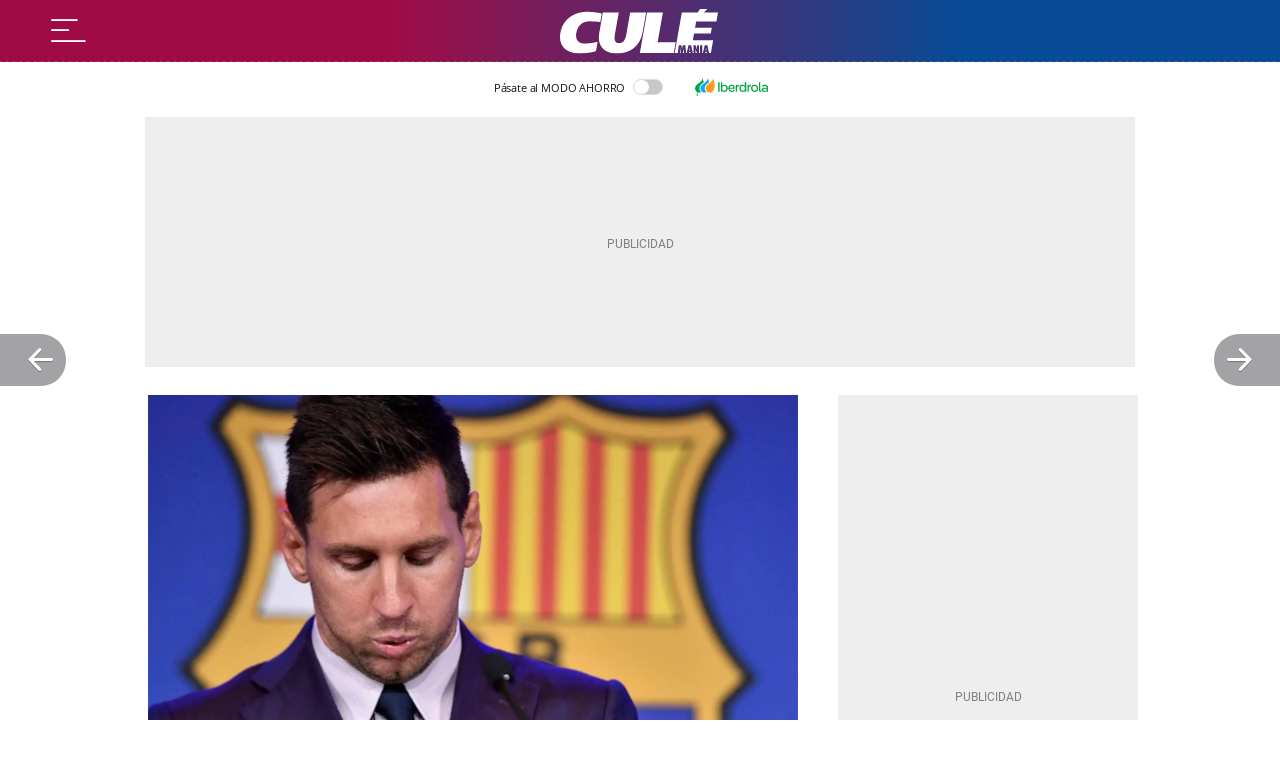

--- FILE ---
content_type: application/xml
request_url: https://dmxleo.dailymotion.com/cdn/manifest/video/x8leuuj.m3u8?af=2%2C7%2C8%2C9&vv=1%2C2%2C3%2C4%2C5%2C6%2C7%2C8%2C11%2C12%2C13%2C14&mm=video%2Fmp4%2Cvideo%2Fwebm%2Caudio%2Fmp4%2Caudio%2Fmpeg%2Caudio%2Faac%2Caudio%2Fmpeg3%2Caudio%2Fmp3%2Caudio%2Fvnd.wave%2Caudio%2Fwav%2Caudio%2Fwave%2Caudio%2Fogg%2Caudio%2Fvorbis%2Cimage%2Fjpeg%2Cimage%2Fpng%2Cimage%2Fwebp%2Cimage%2Fsvg%2Bxml&cse=1jaihmfh53cde62946b&rts=764937&rhv=1&cen=prod&cpi=x2lnuxj&cpt=player&rla=en&cpr=x7gc7&eb=https%3A%2F%2Fcronicaglobal.elespanol.com%2Fculemania%2Fpalco%2F20230601%2Fel-barca-cuando-respuesta-liga-incorporar-messi%2F768173182_0.html&pbm=2&ps=650x366&td=cronicaglobal.elespanol.com&reader_gdpr_flag=0&reader_gdpr_consent=&gdpr_binary_consent=opt-out&gdpr_comes_from_infopack=0&reader_us_privacy=1---&vl=-1&ciid=1jaihmfh53cde62946b_VMAP_0_0&cidx=0&sidx=0&vidIdx=0&omp=Dailymotion%2F1.0&omn=0&imal=1&uid_dm=17eff1cc-1a9e-3b6f-388b-b396f9104803&3pcb=0&rap=1&apo=monetization&pos=1
body_size: 3197
content:
<?xml version="1.0" encoding="UTF-8"?><vmap:VMAP xmlns:vmap="http://www.iab.net/videosuite/vmap" version="1.0"><vmap:AdBreak breakType="linear" breakId="preroll1" timeOffset="start"><vmap:AdSource id="preroll1"><vmap:VASTAdData><VAST version="3.0"><Ad><InLine><AdSystem>Leo</AdSystem><AdTitle>noad</AdTitle><Extensions><Extension type="dailymotion" source="dailymotion">{"noAd":{"reasonId":1106,"reason":"viewing context|bot-detected"},"inventoryId":"67d0dc96-1b16-4d92-9217-1b629d4e68d4"}</Extension></Extensions></InLine></Ad></VAST></vmap:VASTAdData></vmap:AdSource><vmap:Extensions><vmap:Extension type="dailymotion" source="dailymotion"><![CDATA[{"timeout":15000}]]></vmap:Extension></vmap:Extensions></vmap:AdBreak><vmap:AdBreak breakType="linear" breakId="postroll1" timeOffset="end"><vmap:AdSource id="postroll1"><vmap:AdTagURI templateType="vast3">https://dmxleo.dailymotion.com/cdn/manifest/video/x8leuuj.m3u8?auth=[base64]&amp;vv=1%2C2%2C3%2C4%2C5%2C6%2C7%2C8%2C11%2C12%2C13%2C14&amp;sec=1&amp;reader.player=dailymotion&amp;plt=1&amp;cen=prod&amp;3pcb=0&amp;rla=en&amp;rhv=1&amp;reader_us_privacy=1---&amp;eb=https%3A%2F%2Fcronicaglobal.elespanol.com%2Fculemania%2Fpalco%2F20230601%2Fel-barca-cuando-respuesta-liga-incorporar-messi%2F768173182_0.html&amp;dmngv=1.0&amp;dmng=Dailymotion&amp;cpt=player&amp;cpr=x7gc7&amp;cpi=x2lnuxj&amp;battr=9%2C10%2C11%2C12%2C13%2C14%2C17&amp;apo=monetization&amp;pbm=2&amp;mm=video%2Fmp4%2Cvideo%2Fwebm%2Caudio%2Fmp4%2Caudio%2Fmpeg%2Caudio%2Faac%2Caudio%2Fmpeg3%2Caudio%2Fmp3%2Caudio%2Fvnd.wave%2Caudio%2Fwav%2Caudio%2Fwave%2Caudio%2Fogg%2Caudio%2Fvorbis%2Cimage%2Fjpeg%2Cimage%2Fpng%2Cimage%2Fwebp%2Cimage%2Fsvg%2Bxml&amp;rts=764937&amp;lnrt=1&amp;dlvr=1%2C2&amp;cse=1jaihmfh53cde62946b&amp;cbrs=1&amp;r=v</vmap:AdTagURI></vmap:AdSource><vmap:Extensions><vmap:Extension type="dailymotion" source="dailymotion"><![CDATA[{"timeout":15000}]]></vmap:Extension></vmap:Extensions></vmap:AdBreak><vmap:Extensions><vmap:Extension type="dailymotion" source="dmx"><![CDATA[{"asid":112}]]></vmap:Extension></vmap:Extensions></vmap:VMAP>